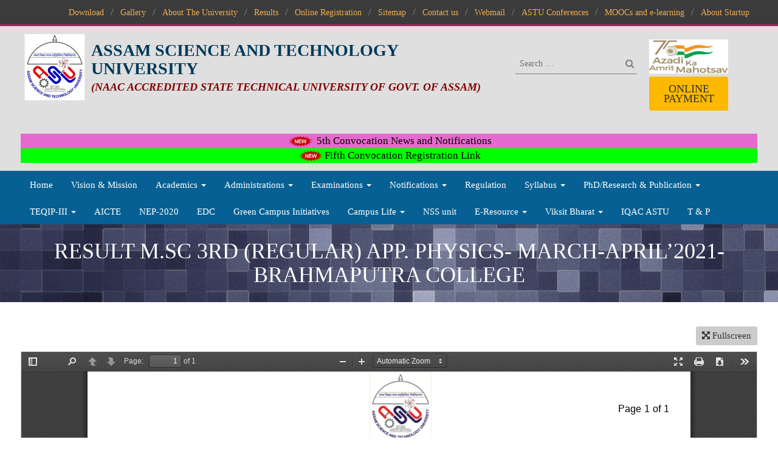

--- FILE ---
content_type: text/css
request_url: https://astu.ac.in/wp-content/themes/astu/style.css?ver=1.0
body_size: 41666
content:
/*
Theme Name: ASTU
Author: Medhassu Team
Author URI: http://medhassu.in/
Description: This is the demo.
Version: 1.0

This theme, like WordPress, is licensed under the GPL.
*/
.notification
/*@import url('https://fonts.googleapis.com/css?family=Raleway:300,400,500,600,700,800');*/

@font-face {
  font-family: 'Calibri';
  src: url('fonts/calibri/Calibri.eot');
  src: url('fonts/calibri/Calibri.eot?#iefix') format('embedded-opentype'),
    url('fonts/calibri/Calibri.woff') format('woff'),
    url('fonts/calibri/Calibri.ttf') format('truetype');
  font-weight: normal;
  font-style: normal;
}


*, *:after, *:before{
  box-sizing: border-box;
  -webkit-box-sizing: border-box;
  -moz-box-sizing: border-box;
  -o-box-sizing: border-box;
  -ms-box-sizing: border-box;
  margin: 0;
  padding: 0;
}



html {
  margin: 0px;
  padding: 0px;
  height: 100%;
  overflow-x: hidden;
  overflow-y: auto;
}

body {
  background-color: #fff;
  min-width: 320px;
  margin: 0;
  padding: 0;
  font-family: 'Calibri';
  font-style: normal;
  font-size: 17px;
  font-weight: 400;
  border: none;
  direction: ltr;
  text-rendering: optimizeLegibility !important;
  -webkit-font-smoothing: antialiased;
  -moz-font-smoothing: antialiased;
  height: 100%;
}



img{
  border: none;
}

b, strong {
  font-weight: 700;
}

a{ text-decoration: none;}

a:focus{
  outline:none;
  text-decoration: none !important;
}

a:active{
  text-decoration: none !important;
}

a:focus, a:hover {
  text-decoration:none;
  color: #17999E;
}

input:focus, textarea:focus, select:focus{
  outline: none;
}



h1, h2, h3, h4, h5, h6
{
  margin: 0px;
  padding: 0px;
}
.col-xs-1, .col-sm-1, .col-md-1, .col-lg-1, .col-xs-2, .col-sm-2, .col-md-2, .col-lg-2, .col-xs-3, .col-sm-3, .col-md-3, .col-lg-3, .col-xs-4, .col-sm-4, .col-md-4, .col-lg-4, .col-xs-5, .col-sm-5, .col-md-5, .col-lg-5, .col-xs-6, .col-sm-6, .col-md-6, .col-lg-6, .col-xs-7, .col-sm-7, .col-md-7, .col-lg-7, .col-xs-8, .col-sm-8, .col-md-8, .col-lg-8, .col-xs-9, .col-sm-9, .col-md-9, .col-lg-9, .col-xs-10, .col-sm-10, .col-md-10, .col-lg-10, .col-xs-11, .col-sm-11, .col-md-11, .col-lg-11, .col-xs-12, .col-sm-12, .col-md-12, .col-lg-12 {
  padding-right: 6px;
  padding-left: 6px;
}
.row {
    margin-right: -6px;
    margin-left: -6px;
}

table td{
padding: 10px;
}


.header-top{
  background-color: #3b3b3b;
  border-bottom: 3px solid #c2185b;
  padding: 8px 0px;
}

.header-menu-top ul li{
  display: inline-block;
  list-style-type: none;
  
}
.header-menu-top ul{
  display: inline-block;
  float: right;
}
.header-menu-top ul li a{
  color: #f0ad4e;
  font-size: 14px;
  padding: 0px 7px;
  font-weight: 400;
}

.header-menu-top ul li a:hover{
  color: #ccc;
}

.header-menu-top ul>li+li:before {
    color: #8e8e8e;
    content: "/\00a0";
}

.header-gray{
  background-color: #dfdfdf;
  padding: 13px 0px;
}

.header-menu-top ul{
  margin: 0px;
  padding: 0px;
}

.logo-frame{
  float: left;
}

.custom-logo-link{
  float: left;
}

.custom-logo-link img{
  width: auto;
  height: auto;
  text-align: center;
}


.logo-frame h3, .logo-frame h4{
  
  text-transform: uppercase;
}


.estd{
  color: #00395a;
}

.logo-text{
  float: left;
  display: inline-block;
  margin-top: 12px;
  margin-left: 10px;
  width: 660px;
}
.logo-text h3{
      font-size: 28px;
    color: #00395a;
    font-weight: 600;
}
.logo-text h4{
  font-size: 16px;
  margin-top: 3px;
}
.state-text{
  font-size: 14px;
  font-weight: 400;
  display: inline-block;
  text-transform: none;
  color: #333;
}
.header-bttn-frame{
  float: right;
  margin: 9px 0px;
}
.header-bttn-frame a{
  display: block;
  padding: 12px 11px;
  font-size: 18px;
  border-radius: 3px;
  text-transform: uppercase;
  text-align: center;
  float: left;
  line-height: 16px;
}
.header-bttn-frame a.webmail:hover{
  color: #fff;
}
.header-bttn-frame a.applyonline:hover{
  color: #333;
}
.webmail{
  background-color: #c2185b;
  color: #fff;
  font-weight: 300;
  margin: 15px 0;
  margin-right: 10px;
}
.applyonline{
  background-color: #fdb900;
  width: 130px;
  padding: 10px 11px;
  margin: 5px 0;
  color: #333;
  font-weight: 400;
  /*animation: blink 1s step-end infinite;*/
}

.page-title, .page-content{
  color: #333;
}

.navbar-collapse{
  padding: 0px;
}
.dropdown-menu{
  left: auto;
  right: -1px;
  min-width: 240px;
  padding: 0;
  margin: 0;
}

@keyframes blink {
  0% {background-color: #fdb900;}
  50% {background-color: #ed1c24; color: #fff; box-shadow: 0 0 10px #fc2c2c;}
}
@-webkit-keyframes blink {
  0% {background-color: #fdb900;}
  50% {background-color: #ed1c24; color: #fff; box-shadow: 0 0 10px #fc2c2c;}
}
@-moz-keyframes blink {
  0% {background-color: #fdb900; }
  50% {background-color: #ed1c24; color: #fff; box-shadow: 0 0 10px #fc2c2c;}
}
@-o-keyframes blink {
  0% {background-color: #fdb900;}
  50% {background-color: #ed1c24; color: #fff; box-shadow: 0 0 10px #fc2c2c;}
}


.header-nav{
  background-color: #076093;
}
.navbar-brand{
  height: auto;
}

/*nav {
  background-color: #076093;
}
nav ul {
    list-style-type:none;
    display: inline-block;
    float: right;
    margin:0;
    padding:0;
}
nav ul li {
    display:inline-block;
    position:relative;
}

nav li ul {    
    background-color: #076093;
    position: absolute;
    right: -30px;
    top: 43px;
    width: 150px;
    z-index: 999;
}
nav li li {
    position:relative;
    margin:0;
    display:block;
}
nav li li ul {
    position:absolute;
    top:0;
    left:150px; 
    margin:0;
}

nav a {
    line-height: 40px;
    padding: 0 12px;
    margin: 0 10px;
    font-size: 14px;
    font-weight: 300;
    color:#fff;
    text-decoration:none;
    display:block;
}

nav a:hover,
nav a:focus,
nav a:active {
    color:#fdb900;
}


nav li li a {
    border-bottom:solid 1px #004974;
    margin:0 10px;
    padding:0;
}
nav li li:last-child a {
    border-bottom:none;
}


ul.sub-menu {
    display:none;
}
*/

/*nav li.dropdown > a {
    background-image:url('../images/arrow-down.png');
    background-position:right 19px;
    background-repeat:no-repeat;
}

nav li li.dropdown > a {
    background-image:url('../images/arrow-right.png');
    background-position:right 16px;
    background-repeat:no-repeat;
}*/

.navbar-default{
  background-image: none;
  box-shadow: none;
  background-color: transparent;
  border: none;
  border-radius: none;
}
.navbar{
  min-height: 10px !important;
  margin-bottom: 0px;
}
.navbar-brand, .navbar-nav > li > a{
  text-shadow: none;
  color: #fff;
  line-height: 11px;
  /*padding: 0 12px;*/
  margin: 0 0px;
  font-size: 15px;
  font-weight: 400;
  color:#fff !important;
  text-decoration:none;
  display:block;
  border-top: 3px solid #076093;
}
.navbar-nav{
  float: right;
}

.navbar-default .navbar-nav > .active > a, .navbar-default .navbar-nav > .active > a:hover, .navbar-default .navbar-nav > .active > a:focus{
  background-color: #004974;
  border-top: 3px solid #fff200;
  box-shadow: 0 0 4px #033a5a inset;
  background-image: none;
}
.navbar-default .navbar-nav > .open > a, .navbar-default .navbar-nav > .open > a:hover, .navbar-default .navbar-nav > .open > a:focus{
  background-color: #004974;
  box-shadow: 0 0 4px #033a5a inset;
  background-image: none;
}
.navbar-nav > li > .dropdown-menu{
  margin-top: 0px;
  
}

.navbar-brand, .navbar-nav > li > a:hover, .navbar-brand, .navbar-nav > li > a:active, .navbar-brand, .navbar-nav > li > a:focus{
  color:#fdb900;
}

.menu-drop-arrow{
    position: absolute;
    width: 0;
    height: 0;
    border-left: 10px solid transparent;
    border-right: 10px solid transparent;
    border-bottom: 10px solid #ffffff;
    left: 40px;
    top: -9px;
}
 

.dropdown-menu {
    border: 0px solid #ccc !important;
    border: 0px solid rgba(0, 0, 0, .15) !important;
    -webkit-box-shadow: none;
    box-shadow: none;
    border-radius: 0px;
    background-color: rgba(7, 96, 147, 0.85);
    /*border-top-left-radius: 5px !important;*/
    border-bottom-left-radius: 5px !important;
    border-bottom-right-radius: 5px !important;
}


.dropdown-submenu {
    position:relative;
} 


 
.dropdown-submenu:hover>a:after {
    border-right-color:#555;
 }

.dropdown-menu > li > a:hover, .dropdown-menu > .active > a:hover {
  text-decoration: underline;
  border-left: 3px solid #fff200;
  background: none;
  background-color: #f1f1f1;
}  

.dropdown-submenu{position:relative;}

.dropdown-submenu .dropdown-menu
{
top:0;
left:100%;
/*border-top-right-radius: 5px !important;*/
border-bottom-left-radius: 5px !important;
border-bottom-right-radius: 5px !important;
}

.dropdown-submenu:active>.dropdown-menu, .dropdown-submenu:hover>.dropdown-menu {
display: block;
}
.dropdown-submenu>a:after{
  display: block;
    content: " ";
    float: right;
    width: 0;
    height: 0;
    border-top: 5px solid transparent;
    border-bottom: 5px solid transparent;
    border-left: 5px solid #ccc;
    margin-top: 5px;
    margin-right: 0px;
}
.dropdown-submenu:active>a:after{border-left-color:#ffffff;}
.dropdown-submenu.pull-left{float:none;}
.dropdown-submenu.pull-left>.dropdown-menu{right:-100%;margin-left:10px;-webkit-border-radius:6px 0 6px 6px;-moz-border-radius:6px 0 6px 6px;border-radius:6px 0 6px 6px;}

.dropdown-menu > li > a{
  text-align: left;
  padding: 5px 10px;
  color: #fff;
  text-decoration: none !important;
}

.dropdown-menu > .active > a, .dropdown-menu > .active > a:hover, .dropdown-menu > .active > a:focus{
  background-color: #333;
  background-image: none;
}

.container-custom{
  width: 1200px;
  margin: 0 auto;
}

.clearfix:after {
  visibility: hidden;
  display: block;
  content: "";
  clear: both;
  height: 0;
}

.quickNote-frame{
  padding: 10px 0px;
}

.quickNote{
  display: block;
  height: 35px;
  float: left;
  background-color: #f0f0f0;
  width: 100%;
}

.quickNote-title{
  background-color: #c2185b;
  padding: 5px 0;
  text-align: center;
  display: inline-block;
  color: #fff;
  font-size: 17px;
  font-weight: 300;
  float: left;
  width: 120px;
  height: 100%;
  line-height: 24px;
}

.quickNote-marque{
  padding-left: 130px;
  width: 100%;
  height: 100%;
  padding-right: 10px;
  font-size: 17px;
}
.quickNote-marque marquee{
  margin-top: 6px;
}

.quickNote-marque marquee a{
  color: #333;
}

.quickNote-marque marquee a:before{
    content: "\f04d";
    font-family: FontAwesome;
    font-style: normal;
    font-weight: normal;
    text-decoration: inherit;
    margin-right: 10px;
    font-size: 9px;
    color: #c2185b;
    vertical-align: 2px;
}  

.marquee, .marquee-line, .marquee-vert-before{
  width: 100%;
  overflow: hidden;
  line-height: 35px;
}

.marquee-vert{
  width: 100%;
  overflow: hidden;
}

.marquee-line ul li{
  display: inline-block;
  list-style-type: circle;
  padding-left: 10px;
}
.marquee-line ul li a{
  color: #333;
}
.marquee-line ul li a:hover{
  color: #c2185b;
}
.marquee-line ul li:before{
  content: "\f04d";
  font-family: FontAwesome;
  font-style: normal;
  font-weight: normal;
  text-decoration: inherit;
  margin-right: 10px;
  font-size: 11px;
  color: #de5a02;
  vertical-align: 1px;
}    

.carousel-inner {
    border: 1px solid #f1f1f1;
}

#back_to_camera {
  clear: both;
  display: block;
  height: 80px;
  line-height: 40px;
  padding: 20px;
}
.fluid_container {
  margin: 0 auto;
  width: 100%;
}
.camera_wrap{
  border: 1px solid #f1f1f1;
}
.camera_caption h3{
  color: #ffff00;
  font-size: 17px;
  display: block;
  font-weight: 300;
}
.camera_caption p{
  color: #ccc;
  font-size: 13px;
  display: block;
  margin-top: 7px;
  line-height: 15px;
  margin-bottom: 0px;
}
.camera_caption > div {
  padding: 13px 15px;
}

.camera_caption .readmore{
  text-decoration: underline;
  font-style: italic;
}
.camera_pag{
    position: absolute;
    top: 0px;
    right: 15px;
}
.authOfUniversity-box{
  width: 100%;
  height: 380px;
  background-image: url("images/lab.jpg");
  background-position: center;
  background-size: cover;
}
.authOfUniversity-mask{
  background-color: rgba(255, 255, 255, 0.9);
  width: 100%;
  height: 100%;
  padding: 21px 20px;
}

.authOfUniversity-mask h3{
  color: #025382;
    font-size: 17px;
    padding-bottom: 10px;
    border-bottom: 1px solid #c8c6c4;
    font-weight: 600;
    text-transform: uppercase;
    line-height: 20px;
}
.authOfUniversity-mask ul{
  margin: 0px;
  padding: 0px;
  margin-top: 20px;
  margin-left: 17px;
}
.authOfUniversity-mask ul li{
  list-style-type: square;
  font-size: 16px;
  font-weight: 400;
  padding-bottom: 5px;
  color: #333;
}

.box-frame{
  padding: 20px 0px;
}
.ico-box-frame{
  display: inline-block;
}
.ico-box-frame h3{
  color: #333;
  font-weight: 300;
  font-size: 18px;
  line-height: 20px;
  text-align: center;
  display: block;
  text-transform: uppercase;
  margin-top: 10px;
}
.ico-box{
  width: 100%;
}
.ico-box img{
  width: 100%;
}
.full-block{
  width: 100%;
  float: left;
}
.half-block{
  width: 50%;
  float: left;
  text-align: center;
}
.ico-box-frame{
  margin: 5px;
}

.ico-sec{
  margin-top: 20px;
}

.quick-links{
  background-color: #16a085;
  padding: 20px 15px;
  height: 440px;
  position: relative;
}

.quick-links h3{
  color: #fff;
  font-size: 18px;
  padding-bottom: 15px;
  border-bottom: 1px solid #075f4e;
  font-weight: 300;
  text-align: center;
}
.quick-links ul{
  margin: 0px;
  padding: 0px;
  margin-top: 20px;
}
.quick-links ul li{
  list-style-type: none;
  padding-bottom: 5px;
}
.quick-links ul li:before{
  content: "\f111";
  font-family: FontAwesome;
  font-style: normal;
  font-weight: normal;
  text-decoration: inherit;
  margin-right: 10px;
  font-size: 8px;
  color: #075f4e;
  vertical-align: 1px;
}    

.quick-links ul li a{
  color: #fff;
  font-size: 16px;
}

.quick-links ul li a:hover{
  text-decoration: underline;
}


.RTI-links{
  background-color: #1eabc4;
  padding: 20px 15px;
  height: 440px;
  position: relative;
}

.RTI-links ul li ul.sub-menu{
 margin-left: 20px;
}

.RTI-links h3{
  color: #fff;
  font-size: 18px;
  padding-bottom: 15px;
  border-bottom: 1px solid #1d7c88;
  font-weight: 300;
  text-align: center;
}
.RTI-links ul{
  margin: 0px;
  padding: 0px;
  margin-top: 10px;
}
.RTI-links ul li{
  list-style-type: none;
  padding-bottom: 5px;
}
.RTI-links ul li:before{
  content: "\f111";
  font-family: FontAwesome;
  font-style: normal;
  font-weight: normal;
  text-decoration: inherit;
  margin-right: 10px;
  font-size: 8px;
  color: #206e75;
  vertical-align: 1px;
}    

.RTI-links ul li a{
  color: #fff;
  font-size: 16px;
}

.RTI-links ul li a:hover{
  text-decoration: underline;
}
.RTI-links h4{
  color: #111111;
  text-decoration: underline;
  margin-top: 20px;
  font-size: 18px;
  font-weight: 400;
}


.student-corner{
  background-color: #ededed;
  padding: 20px 15px;
  height: 440px;
  position: relative;
}

.student-corner h3{
  color: #d01353;
  font-size: 18px;
  padding-bottom: 15px;
  border-bottom: 1px solid #bbb;
  font-weight: 300;
  text-align: center;
}
.profile_vc_image{
  text-align: center;
  padding: 10px;
  overflow: hidden;
}
.profile_vc_image img{
  width: 100%;
}
/*.student-mask-bottom{
  position: absolute;
  background-color: #03527f;
  padding: 10px 3px;
  bottom: 0;
  left: 0;
  right: 0;
  text-align: center;
}
.student-mask-bottom a{
    background-color: #fff568;
    color: #333;
    font-size: 17px;
    text-align: center;
    padding: 7px 5px;
    width: 150px;
    border-radius: 3px;
    display: inline-block;
    font-weight: 400;
}
.student-mask-bottom a:hover{
    background-color: #ebe041;
}
*/
.welcome{
  padding-right: 10px;
}
.welcome h1{
  font-size: 32px;
  color: #1c5f6f;
  text-transform: uppercase;
}
.welcome .welcome-w{
  font-size: 55px;
  font-weight: 600;
}
.welcome p{
  font-size: 18px;
  color: #545454;
  text-align: justify;
  font-weight: 400;
}
.welcome-header-text{
  margin-bottom: 30px;
}

.notification{
  padding: 20px 18px;
  background-color: #ededed;
  display: block;
  height: 400px;
}
.noti-height{
height: 210px;
}
.notification h3{
  font-size: 18px;
  color: #d01353;
  text-transform: uppercase;
  font-weight: 400;
  text-align: center;
  line-height: 21px;
  padding-bottom: 15px;
  border-bottom: 1px solid #ccc;
}

.notification ul{
  margin: 0px;
  padding: 0px;
  margin-top: 23px;
  height: 180px;
}
.notification ul li{
  list-style-type: none;
  padding-bottom: 12px;
  font-weight: 400;
  color: #333;
}
.notification ul li:before{
  content: "\f111";
  font-family: FontAwesome;
  font-style: normal;
  font-weight: normal;
  text-decoration: inherit;
  margin-right: 10px;
  font-size: 8px;
  color: #646363;
  vertical-align: 1px;
} 
.map{
  margin-top: 20px;
}
.map-frame, .map-frame-in{
  height: 440px;
}
.quote-box{
  background-color: #f5e36b;
  padding: 25px 0;
  position: relative;
  z-index: 1;
}
.quote{
  padding: 20px 0px;
  position: relative;
  border-right: 3px solid #f78306;
  padding-right: 20px;
  text-align: right;
  font-size: 20px;
  color: #333;
}
.author{
  display: block;
  text-align: right;
  font-size: 18px;
  color: #333;
  font-style: italic;
  margin-top: 20px;
  font-weight: 400;
}

.quote-box:after {
  background: inherit;
  bottom: -35px;
  content: '';
  display: block;
  height: 50%;
  left: 0;
  position: absolute;
  right: 0;
  transform: skewY(1.5deg);
  transform-origin: 100%;
  z-index: -1;
}

.footer-isolated-box{
  margin-bottom: 30px;
}
.footer-fill{
  position: relative;
  display: block;
  background-color: rgba(17, 53, 81, 0.8);
  padding: 20px 0;
  padding-bottom: 0px;
  min-height: 200px;
}
.footer-fill-waver{
  position: absolute;
  bottom: 0;
  right: 0;
  left: 0;
  width: 100%;
  z-index: -1;
}
.footer-fill-waver img{
  width: 100%;
}
.footer-isolated-box h3.widget-title{
  font-size: 20px;
  font-weight: 300;
  color: #f4d715;
  margin-top: 40px;
}
.footer-isolated-box ul{
  margin-top: 30px;
} 
.footer-isolated-box ul li{
  list-style-type: none;
  display: block;
  padding-bottom: 5px;
} 
.footer-isolated-box ul li a{
  display: block;
  font-size: 16px;
  color: #fff;
} 
.footer-isolated-box ul li a:hover{
  color: #f0ad4e;
}
.footer-social-isolated-box h3{
  font-size: 20px;
  font-weight: 300;
  color: #f4d715;
  margin-top: 40px;
}
.footer-social-isolated-box ul li{
  list-style-type: none;
  display: inline-block;
  margin: 2px;
  margin-top: 15px;
} 
.footer-social-isolated-box ul li a{
  display: block;
  font-size: 19px;
  color: #294d69;
  background-color: #081f2f;
  padding: 4px;
  border-radius: 100%;
  width: 35px;
  height: 35px;
  text-align: center;
} 
.footer-contact-isolated-box h3{
  font-size: 20px;
  font-weight: 300;
  color: #f4d715;
  margin-top: 30px;
}

.footer-contact-isolated-box p{
  font-size: 16px;
  font-weight: 300;
  color: #fff;
  margin-top: 10px;
}
.footer-bottom{
  background-color: #0e0e0e;
  padding: 10px 0px;
}
.footer-copyright-text{
  text-align: center;
  font-size: 14px;
  color: #a3a3a3;
}
.footer-copyright-text a{
  text-decoration: underline;
  color: #fff;
}
.footer-copyright-text p{
  padding: 0px;
  margin: 0px;
}
.medhassu-logo{
  margin-left: 5px;
  width: 35px;
  display: inline-block;
}
.medhassu-logo img{
  width: 100%;
}
.page-title-box{
  background-image: url("images/bg-inner.jpg");
  background-repeat: no-repeat;
  background-size: cover;
  background-position: center;
  background-color: #064e77;
}
.page-title-box h1{
  display: block;
  text-align: center;
  font-size: 36px;
  color: #fff;
  text-transform: uppercase;
  padding: 25px 0px;
}
.inner-page-padding{
  padding: 40px 0px;
}
.contact-frame{
  background-color: #f8f8f8;
  border: 1px solid #e8e8e8;
  padding: 25px 20px;
}
.contact-frame h3{
  font-size: 25px;
  color: #333;
  font-weight: 300;
  padding: 10px 5px;
}

.contact-frame i.fa{
  font-size: 30px;
  color: #333;
  font-weight: 300;
  line-height: 20px;
  vertical-align: -2px;
}
.contact-box{
  border-right: 1px solid #e8e8e8;
  padding-right: 20px;
  overflow: hidden;
}
.contact-full{
  display: block;
}
.contact-half{
  float: left;
  width: 50%;
  padding: 10px 7px;
}
.contact-field-frame{
      background-color: #fff;
    border: 1px solid #e8e8e8;
    padding: 4px 0px;
    height: 40px;
}

.contact-icon{
    float: left;
    border-right: 1px solid #e8e8e8;
    font-size: 15px;
    color: #cccccc;
    width: 40px;
    height: 30px;
    text-align: center;
    line-height: 23px;
    padding: 1px 0px;
    text-align: center;
}
.contact-icon i.fa{
  font-size: 16px;
  color: #cccccc;
}

.contact-real-frame{
  padding-left: 50px;
    padding-right: 10px;
    height: 30px;
}
.contact-real-frame input{
  width: 100%;
  height: 100%;
  border: none;
  font-size: 15px;
  color: #808080;
}

.contact-msg-frame{
  padding: 10px 7px;
}
.contact-msg-frame textarea{
  padding: 7px 10px;
  width: 100%;
  height: 100%;
  border: 1px solid #e8e8e8;
  font-size: 15px;
  resize: vertical;
  height: 150px;
  margin-top: 10px;
  color: #808080;
}

.contact-icon-captcha{
  float: left;
    border-right: 1px solid #e8e8e8;
    font-size: 15px;
    color: #999;
    height: 30px;
    text-align: center;
    line-height: 27px;
    padding: 1px 8px;
    text-align: center;
    width: 80px;
}

.captcha-frame{
  width: 200px;
  padding: 10px 7px;
}
.contact-real-frame-capcha{
  padding-left: 90px;
    padding-right: 10px;
    height: 30px;
}
.contact-real-frame-capcha input{
  width: 100%;
  height: 100%;
  border: none;
  font-size: 15px;
}

.captcha-title{
  font-size: 16px;
  color: #525252;
  padding: 10px 7px;
  padding-bottom: 5px;
}
.contact-address{
  padding: 0px 15px;
}
.contact-address h3{
  border-bottom: 1px solid #ddd;
  padding-bottom: 15px;
}
.contact-address-frame{
  margin-top: 20px;
}
.contact-address-frame p{
  font-size: 15px;
  color: #525252;
}
.contact-links{
  margin-top: 20px;
}
.contact-links p{
  font-size: 15px;
  color: #525252;
  margin: 0;
  margin-top: 5px;
}
.contact-links p i.fa{
  font-size: 15px;
  color: #525252;
  vertical-align: 0px;
  margin-right: 10px;
}
.event-frame-c h3{
  font-weight: 300;
  font-size: 23px;
  color: #f24b52;
  margin-bottom: 20px;
}
.event-frame-c h3 span{
  text-decoration: underline;
  color: #333;
}
.event-frame-c span.upcoming{
  margin-left: 10px;
  color: #333;
  text-decoration: none;
  font-weight: 400;
}
.event-box{
  border: 1px solid #f24b52;
  padding: 15px;
  margin-top: 12px;
}
.event-full{
  display: block;

}
.event-full span{
  float: left;
  color: #f24b52;
  font-size: 60px;
  display: inline-block;
  font-weight: 700;
  margin: 0;
  padding: 0;
  line-height: 42px;
}
.event-ti{
  display: inline-block;
  margin-left: 10px;
}
.event-ti p{
  font-size: 20px;
  text-transform: uppercase;
  margin: 0;
  line-height: 23px;
}


.event-box p.desc{
  font-size: 13px;
  color: #333;
  margin-top: 10px;
}

.event-moreinfo{
  display: block;
  text-align: right;
  color: #f24b52; 
  font-style: italic;
  text-decoration: underline;
  font-size: 16px;
  margin-top: 30px;
}
.event-years-frame{
  border: 1px solid #f24b52;
  margin-top: 12px;
}
.event-years-frame h3{
  background-color: #f24b52;
  border-bottom: 4px solid #d2272d;
  color: #fff;
  font-size: 16px;
  font-weight: 300;
  padding: 12px 20px;
}
.event-years-cc{
  height: 35px;
  border: 1px solid #f24b52;
  width: 280px;
}

.event-year-label{
    height: 100%;
    width: 110px;
    text-align: center;
    line-height: 33px;
    float: left;
    background-color: #f24b52;
    color: #fff;
}
.select-event-year{
  border: none;
  padding: 2px;
  height: 100%;
  background-color: transparent;
  float: left;
  width: 155px;
  margin-left: 5px;
}

.select-event-year option{
  padding: 2px 5px;
}
.event-years-box{
  padding: 15px 20px;
}
.event-years-box ul li{
  display: block;
}
.event-years-box ul li:before{
  content: "\f04d";
  font-family: FontAwesome;
  font-style: normal;
  font-weight: normal;
  text-decoration: inherit;
  margin-right: 10px;
  font-size: 11px;
  color: #898989;
  vertical-align: 2px;
}
.event-years-box ul li a{
  display: inline-block;
  margin-top: 6px;
  color: #333;
  font-size: 16px;
}

.counterLoaderBox{
  font-size: 50px;
  color: #fff;
  font-weight: 300;
}
.theme-dark.introLoader.counterLoader .counterLoaderBox{
  background-color: transparent;
}

.contact-submit{
  border: none;
  color: #fff;
  font-size: 16px;
  background-color: #0a5d8f;
  padding: 10px 0px;
  text-align: center;
  margin-left: 7px;
  margin-top: 10px;
  width: 120px;
}
.box-frame-in{
  text-align: justify;
}
.box-frame-in ol, .box-frame-in ul{
  margin-left: 30px;
  margin-top: 20px;
}
.box-frame-in p:first-child{
  margin-top: 0px;
}
.box-frame-in p{
  font-size: 17px;
  margin-top: 30px;
}

.navbar-default .navbar-toggle{
  border: none;
}
.navbar-default .navbar-toggle:hover, .navbar-default .navbar-toggle:focus{
  background-color: transparent;
}
.navbar-toggle{
  padding: 5px 0px;
}
.faculty-box{
  border: 1px solid #ccc;
    min-height: 230px;
    padding: 15px;
    position: relative;
    background-color: #fdfdfd;
    float: left;
    width: 100%;
    margin-top: 11px;
    height: 400px;
}

.faculty-personal{
    width: 130px;
    border: 1px solid #e6e6e6;
    position: absolute;
    right: 20px;
    top: 20px;
    text-align: center;
}
.faculty-personal img{
  width: 100%;
}
.faculty-desc{
  float: left;
  width: 100%;
}
.fac-full-width{
  float: left;
  width: 100%;
  margin-bottom: 13px;
}
.name-fac{
  color: #fff;
  font-weight: 400;
  font-size: 25px;
}
.label-fac{
  float: left;
  font-size: 15px;
  font-weight: 500;
  margin: 0px;
  color: #337ab7;
}

.fac-df{
  float: left;
  font-size: 16px;
  font-weight: 300;
  margin-left: 8px;
  text-align: justify;
}
.name-fac-box{;
    width: 100%;
    min-height: 70px;
    border-bottom: 5px solid #e6e6e6;
    float: left;
    padding-right: 260px;
    padding: 15px;
    background-color: #3399b7;
}
.name-fac-box p{
  margin-top: 0px;
  font-size: 16px;
  color: #fff;
  margin: 0px;
  padding: 0px;
  margin-bottom: 10px;
}

.faculty-desc-box{
  float: left;
  width: 100%;
  min-height: 10px;
  padding-top: 20px;
}
.fac-df-msg{
    float: left;
    font-size: 16px;
    font-weight: 300;
    width: 100%;
    line-height: 24px;
}

.academic .fac-df-msg{
  margin-left: 0px;
  margin-top: 5px;
  padding-right: 230px;
}

.moreinfo-fac{
    float: left;
    background-color: #5bc0de;
    color: #fdfdfd;
    font-size: 15px;
    padding: 10px 20px;
    text-align: center;
    margin-top: 15px;
}

.moreinfo-fac:hover{
  color: #fff;
  background-color: #389bb9;
}
.dept-h3{
  font-size: 21px;
  font-weight: 300;
  margin-bottom: 15px;
  border: 1px solid #d0d0d0;
  border-left: 3px solid #076093;
  padding-bottom: 8px;
  padding-top: 8px;
  padding-left: 10px;
}
.dept-h3 span{
  color: #076093;
  font-weight: 400;
}
.panel-primary{
  border:none;
}
.panel-primary > .panel-heading{
  font-size: 18px;
}
.panel-body{
  padding: 0px;
}
.tree{
  margin: 0px;
  padding: 15px 10px;
}

.tree { background-color:#2C3E50; color:#46CFB0;}
.tree li,
.tree li > a,
.tree li > span {
    padding: 4pt;
    border-radius: 4px;
}

.tree li a {
   color:#46CFB0;
    text-decoration: none;
    line-height: 20pt;
    border-radius: 4px;
}

.tree li a:hover {
    background-color: #34BC9D;
    color: #fff;
}

.tree .active {
    background-color: #34495E;
    color: white;
}

.tree .active a {
    color: #fff;
}

.tree li a.active:hover {
    background-color: #34BC9D;
}

.result-frame{
  background-color: #f9f9f9;
  min-height: 10px;
  padding: 20px;
}
.result-frame h3{
  font-weight: 400;
  font-size: 22px;
  color: #333;
  border-bottom: 1px solid #dedede;
  box-shadow: 0 1px 1px #fff;
  padding-bottom: 10px;
}
.ui-accordion .ui-accordion-content ul {
   margin-left: 10px;
}

.ui-accordion .ui-accordion-content ul li{
  list-style-type: square;
  margin: 15px 0px;
}

.ui-accordion .ui-accordion-content ul li a{
    font-size: 15px;
    font-weight: 400;
    color: #673AB7;
    display: inline-block;
}
.ui-accordion .ui-accordion-content ul li a:hover{
  text-decoration: underline;
}
.postedtime{
  display: block;
    margin-top: 1px;
    font-size: 12px;
    color: #828282;
    font-weight: 500;
}
.h3-for{
  margin-top: 30px;
  font-size: 18px;
  font-weight: 400;
  color: #333;
  border-bottom: 1px solid #dedede;
  box-shadow: 0 1px 1px #fff;
  padding-bottom: 10px;
  margin-bottom: 10px;
}

.col-xtal{
  float: left;
  border-right: 1px solid #ccc;
  padding: 20px;
  min-height: 500px;
  width: 33.33%;
}
.col-xtal-last{
  border-right: none;
}
.col-xtal ul li{
  font-weight: 400;
  display: block;
  list-style-type: none;
  color: #333;
  margin: 20px 0px;
  margin-bottom: 0px;
  text-transform: capitalize;
}

.col-xtal ul li a{
  color: #333;
  font-size: 18px;
}

.col-xtal ul li:before{
  content: "\f04d";
  font-family: FontAwesome;
  font-style: normal;
  font-weight: normal;
  text-decoration: inherit;
  margin-right: 10px;
  font-size: 10px;
  color: #a7a7a7;
  vertical-align: 3px;
}
.sitemap-sublinks{
  margin: 0;
  margin-top: 10px;
  margin-left: 30px;
}
.sitemap-sublinks ul li{
  display: block;
    list-style-type: none;
    margin: 5px 0px;
    
}
.sitemap-sublinks ul li a{
  font-size: 15px;
    color: #c75530;
    font-weight: 400;
}
.sitemap-sublinks ul li:before{
    content: "\f04d";
    font-family: FontAwesome;
    font-style: normal;
    font-weight: normal;
    text-decoration: inherit;
    margin-right: 8px;
    font-size: 6px;
    color: #cc5c39;
    vertical-align: 3px;
}
.icon-phone{
  width: 20px;
  display: none;
}
.icon-phone img{
  width: 100%;
}
.text-phone{
  display: inline-block;
}
.about-frame h3{
  font-size: 25px;
  font-weight: 400;
  margin-top: 40px;
}
.point-sec{
  margin-top: 20px;
  margin-left: 30px;
}
.point-sec li{
  list-style-type: decimal;
  font-size: 17px;
  margin-top: 10px;
  text-align: justify;
}
.message-box-vc p img.vc-img{
  width: 200px;
  float: right;
  margin: 20px;
  margin-top: 0px;
}
.table-holiday{
  min-width: 1200px;
}
.table-holiday tr th{
  background-color: #0091ea;
  border: 1px solid #047ac2 !important;
  border-bottom: 4px solid #047ac2 !important;
  color: #fff;
  font-size: 16px;
  font-weight: 400;
}
.yellow-td{
  background-color: #ffeb3b;
  color: #333;
  font-size: 14px;
  font-weight: 400;
  text-align: center;
  padding: 2px !important;
}
.row-span-bg{
  background-color: #ededed;
  color: #333;
  font-size: 16px !important;
  font-weight: 400;
  text-align: center;
  padding: 2px !important;
  text-transform: uppercase;
  vertical-align: middle !important;
}

.table-holiday tr td{
  color: #333;
  font-size: 14px;
  font-weight: 400;
}
.color-red{
  color: #ff0000 !important;
}
.row-span-bg-white{
  background-color: #fff;
  color: #333;
  font-size: 16px !important;
  font-weight: 400;
  text-align: center;
  padding: 2px !important;
  text-transform: uppercase;
  vertical-align: middle !important;
}
.holiday-list{
  padding: 20px 0px;
  overflow-x: auto;
  overflow-y: hidden;
}
.h3-inn{
  display: block;
  font-weight: 400;
  font-size: 20px;
  color: #333;
}

.student-corner-box{
  padding: 10px;
}
.student-corner-box ul{
  margin-left: 10px;
  padding-right: 10px;
}
.student-corner-box ul li{
  font-size: 14px;
  color: #ececec;
  padding: 5px 0;
}


.acad-frame{
    border: 1px solid #c2185b;
    border-radius: 3px;
    min-height: 100px;
}

.acad-frame h3.widget-title {
    background-color: #c2185b;
    border-bottom: 4px solid #a9154f;
    color: #fff;
    font-size: 16px;
    font-weight: 300;
    padding: 12px 13px;
}
.acad-frame li{
  display: block;
  list-style-type: none;
}
.acad-frame div{
  padding: 10px 15px;
}

.acad-frame ul li {
    display: block;
    margin-left: 0px;
    list-style-type: none;
}
.acad-frame ul li:before {
    content: "\f07b";
    font-family: FontAwesome;
    font-style: normal;
    font-weight: normal;
    text-decoration: inherit;
    margin-right: 10px;
    font-size: 13px;
    color: #444;
    vertical-align: 0px;
}

.acad-frame ul li a {
    //display: inline-block;
    margin-top: 6px;
    color: #333;
    font-size: 16px;
}

.acad-frame ul li .sub-menu li:before{
    content: "\f07c";
    font-family: FontAwesome;
    font-style: normal;
    font-weight: normal;
    text-decoration: inherit;
    margin-right: 10px;
    font-size: 13px;
    color: #444;
    vertical-align: 0px;
}

.acad-frame ul li .sub-menu{
    display: block;
    margin-left: 18px;
    list-style-type: none;
}


.crr-yr{
  display: block;
  margin-top: 10px;
  margin-bottom: 5px;
  color: #333;
  font-size: 16px;
  font-weight: 400;
}
.prv-yr{
  display: block;
  margin-top: 30px;
  margin-bottom: 5px;
  color: #333;
  font-size: 16px;
  font-weight: 400;
}
.table-acad tr th{
  font-size: 14px;
  border-bottom:2px solid #ccc;   
}

.table-acad tr td{
  font-size: 14px;
}
.acc-h4{
  font-size: 16px;
  margin-bottom: 20px;
  margin-top: 20px;
  color: #f0ad4e;
  font-weight: 400;
}
.month-bold{
  font-weight: 400;
  text-transform: uppercase;
}
.ex-frame{
  border: 1px solid #c2185b;
  border-radius: 3px;
}
.ex-frame h3{
  background-color: #c2185b;
  border-bottom: 4px solid #a9154f;
  color: #fff;
  font-size: 20px;
  font-weight: 300;
  padding: 12px 13px;
}
.ex-frame ul{
  padding: 20px;
}
.ex-frame ul li{
  list-style-type: none;
  display: block;
  padding: 5px;
}
.ex-frame ul li a{
  font-size: 15px;
  padding: 5px 0px;
}
.ex-frame ul li a:hover{
  text-decoration: underline;
  color: #d9534f;
}

.ex-frame ul li:before {
    content: "\f111";
    font-family: FontAwesome;
    font-style: normal;
    font-weight: normal;
    text-decoration: inherit;
    margin-right: 10px;
    font-size: 9px;
    color: #777;
    vertical-align: 2px;
}
.new-exam{
  width: 31px
}
.table-syllabus tr th{
    background-color: #0091ea;
    border: 1px solid #047ac2 !important;
    border-bottom: 4px solid #047ac2 !important;
    color: #fff;
    font-size: 16px;
    font-weight: 400;
}
.table-syllabus tr td {
    color: #333;
    font-size: 14px;
    font-weight: 400;
}
.border-top-3px{
  border-top:3px solid #ccc !important;
}
/*.search{
  width: 200px;
  border-bottom: 1px solid #7d7d7d;
  float: left;
  background-color: transparent;
  margin-right: 20px;
  margin-top: 25px;
}
.search input[type="text"]{
   width: 170px;
    height: 100%;
    border: none;
    background-color: transparent;
    float: left;
    padding: 7px;
    font-size: 14px;
}
.search-icon{
  font-size: 15px;
  color: #7d7d7d;
  padding: 5px;
  float: right;
}*/

.search-form{
  width: 200px;
  border-bottom: 1px solid #7d7d7d;
  float: left;
  background-color: transparent;
  margin-right: 20px;
  margin-top: 25px;
}
.search-field{
   width: 170px;
    height: 100%;
    border: none;
    background-color: transparent;
    float: left;
    padding: 7px;
    font-size: 14px;
}
.search-icon{
  font-size: 15px;
  color: #7d7d7d;
  padding: 5px;
  float: right;
  background: transparent;
  border: none;
}

.no_content_h2{
  font-size: 25px;
  color: #d9534f;
  font-weight: 300;
  text-align: center;
}

.msg-box{
  border: 1px solid #e6e6e6;
    min-height: 230px;
    position: relative;
    background-color: #fdfdfd;
    float: left;
    width: 100%;
    margin-top: 11px;
}
/*.msg-box li{
  list-style-type: none;
}*/

.msg-box li{
  margin-left: 40px;
  margin-bottom: 5px;
}

.msg-personal{
    /*width: 130px;*/
    border: 5px solid #e6e6e6;
    position: absolute;
    right: 20px;
    top: 20px;
    text-align: center;
}
/*.msg-personal img{
  width: 100%;
}*/

.msg-desc-box{
  float: left;
  width: 100%;
  min-height: 10px;
  padding: 15px;
  padding-bottom:30px;
  padding-top: 30px;
  overflow-x: auto;
}

.fac-df-msg{
  margin-left: 0px;
  margin-top: 5px;
}

.sys-frame{
  text-align: center;
  min-height: 100px;
}
.no-pdf{
    padding: 34px 0px;
    margin: 0px;
    font-size: 21px;
    color: #666;
}
@keyframes bounce {
  0%   { margin-left:0px; }
  50%  { margin-right: 20px; }
  100% { margin-left:0px; }
}
@-o-keyframes bounce{
  0%   { margin-left:0px; }
  50%  { margin-right: 20px; }
  100% { margin-left:0px; }
}
@-moz-keyframes bounce{
  0%   { margin-left:0px; }
  50%  { margin-right: 20px; }
  100% { margin-left:0px; }
}
@-webkit-keyframes bounce{
  0%   { margin-left:0px; }
  50%  { margin-right: 20px; }
  100% { margin-left:0px; }
}
.animate-bounce {
   -webkit-animation: bounce 1s infinite;
   -moz-animation: bounce 1s infinite;
   -o-animation: bounce 1s infinite;
    animation: bounce 1s infinite;
    
}


/* Event Custom CSS */
.filterbar {
    background-color: #e64a45;
    border-radius: 4px;
    margin-bottom: 20px;
}
.filterbar h3{
      padding: 10px 13px;
    background-color: #a94442;
    border-bottom: 4px solid #c74440;
    font-size: 19px;
    font-weight: 300;
    color: #fff;
    border-top-left-radius: 4px;
    border-top-right-radius: 4px;
}
.hlist{
  padding: 20px 13px;
  padding-top: 10px;
  margin:0;
}
.hlist li{
  font-size: 16px;
  padding: 3px 0px;
  list-style-type: none;
  display: block;
}
.hlist li a{
  color: #f1f1f1;
  font-size: 15px;
}

.preload-inner {
    display: none;
}

.hlist strong{
  color: #860804;
}
.event-list .start-date, .event-list .end-date{
    text-align: center;
    width: 65px;
    border-radius: 3px;
    background-color: #ddd;
    padding: 10px 8px;
}
ul.event-list-view, ul.single-event-view {
    list-style: none !important;
    padding: 0;
}

li.event {
    clear: both;
    margin: 0 0 1.5em 0;
    zoom: 1;
    display: inline-block;
    border: 1px solid #ddd;
    padding: 15px;
    border-radius: 3px;
    width: 100%;
}
.event-active{
      padding: 4px 10px;
    color: #fff;
    background-color: #d4433f;
    font-size: 14px;
    border-left: 3px solid #ffe004;
}

ul.event-list-view, ul.single-event-view {
  list-style: none !important;
  margin: 0 0px 2em 0px;
  padding: 0;
}

.event-list-view{
  padding: 0;
}

.event-date {
  float: left;
  margin: 0 0.4em 1.5em 0;
}

.event-list .multi-date {
  background: url(images/date-separator.png) center no-repeat;
}
.event-title{
  color: #076093;
  font-size: 19px;
  font-style: italic;
  font-family: "Times New Roman", Georgia, Serif;
}


.event-list .start-date {
  float: left;
}

.event-list .end-date {
    margin-left: 80px;
}
.event-details p{
  font-size: 15px;
  line-height: 22px;
}

.event-weekday {
  font-size: 22px;
  text-transform: uppercase;
}

.event-day {
      font-size: 25px;
    font-weight: bold;
    line-height: 25px;
}

.event-month {
    text-transform: uppercase;
    font-size: 15px;
    line-height: 18px;
    padding: 6px 0;
}

.event-year {
  font-size: 13px;
    line-height: 5px;
    letter-spacing: 1px;
    padding-bottom: 10px;
}

.event-info {
  display: block !important;
}

.multi-day {
  margin: 0 0 0 160px;
}

.single-day {
  margin: 0 0 0 78px;
}


.event-title h3 {
  clear: none;
  padding: 0;
  margin-bottom: 5px;
  font-size: 32px;
  text-align: left;
}
.event-details{
  font-size: 14px;
  margin-top: 15px;
}
.event-details a {
    color: #e64a45;
    font-weight: 500;
    margin-left: 5px;
}

.event-time {
    font-weight: bold;
    padding-right: 12px;
    font-size: 15px;
}
.event-location{
  font-size: 15px;
  color: #969696;
}

.event-cat {
  font-size: 0.95em;
}

.event-details {
  font-size: 0.8em;
}

div.feed {
  display: block;
}

div.feed a * {
  vertical-align: middle;
}

div.feed img {
  margin: 0 5px 0 2px;
}

div.filterbar select.dropdown, div.filterbar ul.hlist, div.filterbar a.link {
  margin: 0 3px;
}

div.el-hidden {
  display: none;
}

.no-event-text{
  font-size: 25px !important;
  text-align: center;
  padding: 50px 0px;
}
.box-frame-in p.extra-option{
  display: block;
  margin: 0;
  padding: 0px;
  margin-top: 5px;
}
.extra-option label{
  font-weight: 400;
  color: #076093;
  margin: 0px;
  padding: 0px;
}
.event-time-location{
  display: block;
  margin-bottom: 15px;
}

.fullscreen-ico{
  background-color: #ccc;
  color: #333;
  font-size: 15px;
  padding: 5px 10px;
  border-radius: 3px;
  float: right;
  margin: 10px 0px;
  margin-top: 0px;
}
.sys-frame a i{
  margin-right: 3px;
}
.pdf-iframe{
  border: 1px solid #ccc;
}

.page-header-in{
    padding-bottom: 9px;
    margin: 0px 0 20px;
    border-bottom: 1px solid #eee;
}
.site-main > article {
    margin-bottom: 30px;
    padding-bottom: 30px;
    border-bottom: 1px dashed #ccc;
}

.nano > .nano-pane{
  width: 8px;
  top:10px;
  background: transparent;
}
.nano_quick > .nano-pane{
  width: 8px;
  top:10px;
  background: transparent;
}

.nano_rti > .nano-pane{
  width: 8px;
  top:10px;
  background: transparent;
}


.nano, .nano_rti, .nano_quick{
  height: 370px;
}

.entry-header h2{
  font-size: 22px;
}

.student_corner ul{
  margin: 0px;
  padding: 0px;
  margin-top: 10px;
}
.student_corner ul li{
  list-style-type: none;
  padding-bottom: 5px;
}
.student_corner ul li:before{
  content: "\f111";
  font-family: FontAwesome;
  font-style: normal;
  font-weight: normal;
  text-decoration: inherit;
  margin-right: 10px;
  font-size: 8px;
  color: #e8e8e8;
  vertical-align: 1px;
}    

.student_corner ul li a{
  color: #fff;
  font-size: 16px;
}

.student_corner ul li a:hover{
  text-decoration: underline;
}
.student_corner h4{
  color: #f9f9f9;
  text-decoration: underline;
  margin-top: 20px;
  font-size: 18px;
  font-weight: 400;
}

.overlay {
background:transparent;
position:relative;
width:100%; /* your iframe width */
height:300px; /* your iframe height */
top:300px; /* your iframe height */
margin-top:-300px; /* your iframe height */
}

/*
 Subu Button */
#outer
{
    width:100%;
    text-align: center;
}
.inner
{
    display: inline-block;
}

--- FILE ---
content_type: text/css
request_url: https://astu.ac.in/wp-content/themes/astu/css/responsive.css?ver=1.0
body_size: 6704
content:
@media screen and (max-width:1200px){
	.container-custom{
		width: 1024px;
	}
	.logo-text h3{
		font-size: 22px;
	}
	.logo-text h4{
		font-size: 16px;
	}
	.authOfUniversity-mask h3{
		font-size: 17px;
	}
	.authOfUniversity-mask{
		padding: 20px 15px;
	}
	.search{
		width: 150px;
	}
	.search input[type="text"]{
		width: 125px;
	}
	.fullscreen-ico{
		display: none;
	}
	.search-field{
		width: 150px;
	}
	.search-form{
		width: 180px;
		margin-right: 10px;
	}
	.logo-text{
		width: 500px;
	}
}
@media screen and (max-width:1024px){
	.container-custom{
		width: 100%;
		padding: 0px 20px;
	}
	.footer-isolated-box ul li a{
		font-size: 14px;
	}
	.footer-contact-isolated-box p{
		font-size: 14px;
	}
	.footer-isolated-box ul{
		margin-top: 20px;
	}
	.footer-isolated-box h3, .footer-social-isolated-box h3, .footer-contact-isolated-box h3{
		font-size: 18px;
	}
	.authOfUniversity-mask ul li{
		font-size: 14px;
	}
	.quote{
		font-size: 17px;
	}
	.contact-frame h3{
		font-size: 22px;
	}
	.navbar-brand, .navbar-nav > li > a{
		margin: 0 5px;
	}
	.nav > li > a{
		padding: 13px 7px;
	}
	.search-form{
		width: 162px;
	}
	.search-field{
		width: 137px;
	}
}

@media screen and (max-width: 992px){
	/*.act-frame, .quick-links, .RTI-links, .student-corner{
		margin: 5px;
	}*/
	.page-title-box h1{
		font-size: 30px;
		padding: 20px 0px;
	}
	.navbar-default .navbar-collapse, .navbar-default .navbar-form {
   		border-color: #004974;
	}
	.navbar-collapse{
		padding: 0px;
	}
	.ico-box-frame h3{
		font-size: 13px;
		line-height: 16px;
	}
	.quick-links ul li a, .RTI-links ul li a{
		font-size: 13px;
	}
	.quick-links ul{
		margin-top: 20px;
	}
	.RTI-links h4{
		margin-top: 20px;
		font-size: 15px;
	}
	.quick-links h3, .RTI-links h3, .student-corner h3{
		font-size: 16px;
	}
	.welcome{
		margin-bottom: 20px;
	}
	.map-frame, .map-frame-in{
  		height: 300px;
	}
	.contact-box{
		border-right: 0px solid #e8e8e8;
		padding-right: 0px;
	}
	.contact-address{
		padding: 0;
		margin-top: 40px;
	}
	.navbar-brand, .navbar-nav > li > a{
		margin: 0 5px;
	}
	
	
}

@media screen and (max-width: 991px){
	.logo-frame {
	    text-align: center;
	    width: 100%;
	}
	.custom-logo-link{
		float: none;
		display: inline-block;
	}
	.logo-text{
		margin-top: 10px;
		margin-left: 0px;
		width: 100%;
	}
	.navbar-toggle{
		margin-right: 0px;
	}
	.hidden-991{
		display: none;
	}
	.quick-links, .act-frame, .RTI-links, .student-corner{
		margin-top: 10px;
	}
	.quick-links, .act-frame{
		margin-top: 0px;
	}	
	.acad-frame{
		margin-bottom: 15px;
	}
	.footer-isolated-box h3.widget-title{
		margin-top: 20px;
	}
}

@media screen and (max-width: 992px) {

  .navbar-nav  {
     display: inline;
     float: none;
  }
  .navbar-default .navbar-nav > .active > a, .navbar-default .navbar-nav > .active > a:hover, .navbar-default .navbar-nav > .active > a:focus{
  	border-top: none;
  }
 
  .navbar-default .navbar-brand {
    display: inline;
  }
  .navbar-default .navbar-toggle .icon-bar {
    background-color: #fff;
  }
  .navbar-default .navbar-nav .dropdown-menu > li > a {
    color: red;
    background-color: #f5f5f5;
    margin-top: 2px;   
  }
   .navbar-default .navbar-nav .open .dropdown-menu > li > a {
     color: #333;
   }
   .navbar-default .navbar-nav .open .dropdown-menu > li > a:hover,
   .navbar-default .navbar-nav .open .dropdown-menu > li > a:focus {
     background-color: #ccc;
   }

   .navbar-nav .open .dropdown-menu {
     border-bottom: 1px solid white; 
     border-radius: 0;
   }
  .dropdown-menu {
      padding-left: 10px;
      padding-right: 10px;
  }
  .dropdown-menu .dropdown-menu {
      padding-left: 20px;
   }
   .dropdown-menu .dropdown-menu .dropdown-menu {
      padding-left: 30px;
   }
   li.dropdown.open {
    border: 0px solid red;
   }
   .col-xtal{
   	width: 100%;
   	border:none;
   	min-height: auto;
   }
   .quote-box{
   	padding: 15px 0;
   }
   .quote{
   	padding: 10px 0;
   	padding-right: 20px;
   }


}
@media screen and (max-width: 800px){
	.quickNote-title{
		width: 100%;
	}
	.quickNote-marque{
		padding-left: 10px;
		float: left;
	}
	.quickNote{
		height: auto;
		border:1px solid #c2185b;
	}
	.marquee-line ul{
		margin-bottom: 0px;
	}
	.name-fac-box{
		background-color: transparent;
		min-height: auto;
		border-bottom: 3px solid #e6e6e6;
	}
	.name-fac{
		color: #337abd;
		font-weight: 300;
	}
	.msg-personal{
		position: initial;
		/*display: inline-block;*/
		margin: 10px;
		border: none;
	}
	.msg-personal img{
		border: 3px solid #e6e6e6;
	}
	
	
}
 





@media screen and (max-width: 767px) {
  .quick-links, .RTI-links, .act-frame{
  		height: auto;
  		margin-top: 20px;
  }
   .student-corner{
   		margin-top: 20px;
   }
   .full-block, .half-block{
   		float: none;
   		display: inline-flex;
   }
   .camera_wrap{
   		float: none;
   }
   .authOfUniversity-box, .notification{
   		margin-top: 20px;
   }
   .authOfUniversity-mask h3, .quick-links h3, .RTI-links h3, .student-corner h3 {
    	font-size: 21px;
	}
	.quick-links ul li a, .RTI-links ul li a{
		font-size: 15px;
	}
	.authOfUniversity-mask ul li{
		padding-bottom: 8px;
	}
	.ico-box {
    	width: 100%;
	}
	.ico-box img {
    	width: 120px;
	}
	.ico-box-frame{
		width: 100%;
	}
	.ico-box-frame h3 {
	    font-size: 15px;
	    line-height: 21px;
	}
	.notification h3{
		font-weight: 400;
	}
	.footer-isolated-box h3.widget-title{
		margin-top: 0px;
	}
	.footer-isolated-box h3.widget-title:first-child{
		margin-top: 10px;
	}
}

@media screen and (max-width: 640px){
	.header-menu-top ul > li + li:before {
	    display: none;
	}
	.header-menu-top{
		margin: 0 auto;
		width: 100%;
		overflow: hidden;
		text-align: center;
	}
	.header-menu-top ul{
		width: 100%;
	}
	.header-menu-top ul li a{
		padding: 3px 8px;
		display: block;
	}
}

@media screen and (max-width: 600px){
	.icon-phone{
		display: block;
	}
	
	.text-phone{
		display: none;
	}
	
	.event-date{
		float: none;
	}
	.multi-day{
		margin: 0;
	}
	.event-list .multi-date {
    	background-size: 5px;
    	background-position-x: 88px;
	}
	.single-day{
		margin: 0;
		margin-top: 15px;
		float: left;
	}
	.event-title h3{
		font-size: 30px;
	}
	.filterbar h3{
		font-size: 16px;
	}
	.event-list .start-date, .event-list .end-date{
		width: 80px;
	}
	.event-list .end-date {
    	margin-left: 100px;
	}
	.label-fac{
		width: 100%;
	}
	.fac-full-width{
		margin-bottom: 15px;
	}
	.fac-df{
		width: 100%;
		margin-left: 0px;
	}
} 

@media screen and (max-width: 480px){
	.contact-half{
		width: 100%;
	}
	.contact-frame{
		padding: 10px 9px;
	}
	
}

@media screen and (min-width: 900px) {
  
  #navbar {
    text-align: center;
  }
}

@media (min-width: 992px) {
  .navbar-toggle {
    display: none;
  }
}

--- FILE ---
content_type: text/css;charset=UTF-8
request_url: https://astu.ac.in/?sccss=1&ver=1.0
body_size: 553
content:
/* Enter Your Custom CSS Here */
#box5
{
display: inline-block;
width: 50%;
margin: 0;
padding: 0;
vertical-align: top;
}
#box6
{
display: inline-block;
width: 50%;
margin: 0;
padding: 0;
vertical-align: top;
}
/* for NAD page notofication */
.alert {
  padding: 20px;
  background-color: #f44336;
  color: white;
  opacity: 1;
  transition: opacity 0.6s;
  margin-bottom: 15px;
}

.alert.success {background-color: #4CAF50;}
.alert.info {background-color: #2196F3;}
.alert.warning {background-color: #ff9800;}


--- FILE ---
content_type: application/javascript
request_url: https://astu.ac.in/wp-content/themes/astu/js/script.js?ver=1.0
body_size: 1878
content:
   /* $(function(){
  	var $mwo = $('.marquee-line');
	  $('.marquee-line').marquee({
	    speed: 30000,
	    gap: 50,
	    delayBeforeStart: 0,
	    direction: 'left',
	    duplicated: true,
	    allowCss3Support: true,
	    pauseOnHover: true
	  });


  $('#marquee-vert').marquee({
  	speed: 20000,
  	allowCss3Support: true,
  	pauseOnHover: true,
  	duplicated: true
  });
  $('#marquee-vert-c').marquee({
  	speed: 20000,
  	allowCss3Support: true,
  	pauseOnHover: true,
  	duplicated: true
  });

  $('.pause').click(function(e){
    e.preventDefault();
    $mwo.trigger('pause');
  });
  $('.resume').click(function(e){
    e.preventDefault();
    $mwo.trigger('resume');
  });
  $('.toggle').hover(function(e){
    $mwo.trigger('pause');
  },function(){
    $mwo.trigger('resume');
  })

  

  .click(function(e){
    e.preventDefault();
  })
});*/

$(document).on('ready', function() {               
	$(window).preloader({

  // preloader selector
  selector: '#preloader',

  // Preloader container holder
  type: 'document',

  // 'fade' or 'remove'
  removeType: 'fade',

  // fade duration
  fadeDuration: 100,

  // auto disimss after x milliseconds
  delay: 2000
  
});
  $(".nano").nanoScroller({flash: true}); 
 $(".nano_rti").nanoScroller({flash: true});
 $(".nano_quick").nanoScroller({flash: true});  



});

/*$(document).ready(function() {
    function toggleNavbarMethod() {
        if ($(window).width() > 992) {
            $('.navbar .dropdown').on('mouseover', function(){
                $('.dropdown-toggle', this).trigger('click'); 
            }).on('mouseout', function(){
                $('.dropdown-toggle', this).trigger('click').blur();
            });
        }
        else {
            $('.navbar .dropdown').off('mouseover').off('mouseout');
        }
    }
    toggleNavbarMethod();
    $(window).resize(toggleNavbarMethod);
});*/ 